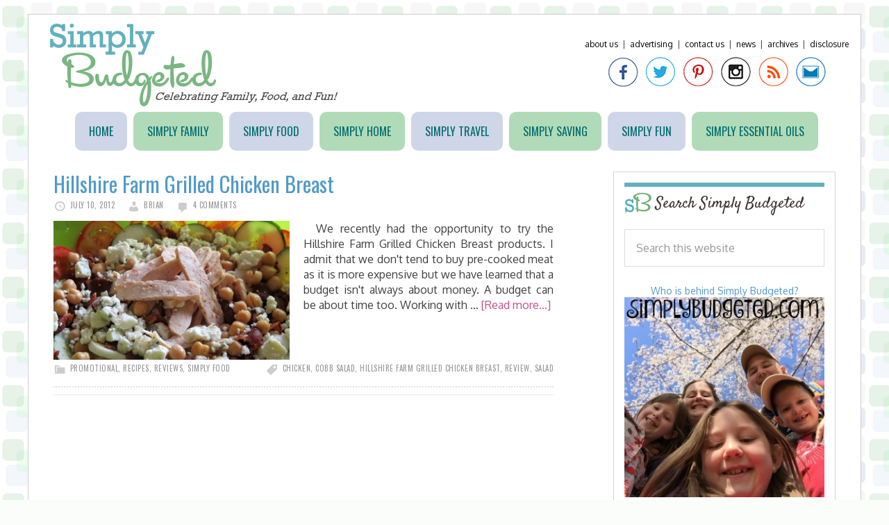

--- FILE ---
content_type: text/html; charset=UTF-8
request_url: https://www.simplybudgeted.com/tag/hillshire-farm-grilled-chicken-breast/
body_size: 9027
content:
<!DOCTYPE html>
<html lang="en-US">
<head >
<meta charset="UTF-8" />
		<meta name="robots" content="noindex" />
		<meta name="viewport" content="width=device-width, initial-scale=1" />
<title>Hillshire Farm Grilled Chicken Breast</title>
<meta name='robots' content='max-image-preview:large' />
<link rel='dns-prefetch' href='//fonts.googleapis.com' />
<link rel="alternate" type="application/rss+xml" title="Simply Budgeted &raquo; Feed" href="https://www.simplybudgeted.com/feed/" />
<link rel="alternate" type="application/rss+xml" title="Simply Budgeted &raquo; Comments Feed" href="https://www.simplybudgeted.com/comments/feed/" />
<link rel="alternate" type="application/rss+xml" title="Simply Budgeted &raquo; Hillshire Farm Grilled Chicken Breast Tag Feed" href="https://www.simplybudgeted.com/tag/hillshire-farm-grilled-chicken-breast/feed/" />
<link rel="canonical" href="https://www.simplybudgeted.com/tag/hillshire-farm-grilled-chicken-breast/" />
<style id='wp-img-auto-sizes-contain-inline-css' type='text/css'>
img:is([sizes=auto i],[sizes^="auto," i]){contain-intrinsic-size:3000px 1500px}
/*# sourceURL=wp-img-auto-sizes-contain-inline-css */
</style>
<link rel='stylesheet' id='daily-dish-pro-theme-css' href='https://www.simplybudgeted.com/wp-content/themes/simplybudgeted/style.css?ver=1.0.2' type='text/css' media='all' />
<style id='wp-emoji-styles-inline-css' type='text/css'>

	img.wp-smiley, img.emoji {
		display: inline !important;
		border: none !important;
		box-shadow: none !important;
		height: 1em !important;
		width: 1em !important;
		margin: 0 0.07em !important;
		vertical-align: -0.1em !important;
		background: none !important;
		padding: 0 !important;
	}
/*# sourceURL=wp-emoji-styles-inline-css */
</style>
<style id='wp-block-library-inline-css' type='text/css'>
:root{--wp-block-synced-color:#7a00df;--wp-block-synced-color--rgb:122,0,223;--wp-bound-block-color:var(--wp-block-synced-color);--wp-editor-canvas-background:#ddd;--wp-admin-theme-color:#007cba;--wp-admin-theme-color--rgb:0,124,186;--wp-admin-theme-color-darker-10:#006ba1;--wp-admin-theme-color-darker-10--rgb:0,107,160.5;--wp-admin-theme-color-darker-20:#005a87;--wp-admin-theme-color-darker-20--rgb:0,90,135;--wp-admin-border-width-focus:2px}@media (min-resolution:192dpi){:root{--wp-admin-border-width-focus:1.5px}}.wp-element-button{cursor:pointer}:root .has-very-light-gray-background-color{background-color:#eee}:root .has-very-dark-gray-background-color{background-color:#313131}:root .has-very-light-gray-color{color:#eee}:root .has-very-dark-gray-color{color:#313131}:root .has-vivid-green-cyan-to-vivid-cyan-blue-gradient-background{background:linear-gradient(135deg,#00d084,#0693e3)}:root .has-purple-crush-gradient-background{background:linear-gradient(135deg,#34e2e4,#4721fb 50%,#ab1dfe)}:root .has-hazy-dawn-gradient-background{background:linear-gradient(135deg,#faaca8,#dad0ec)}:root .has-subdued-olive-gradient-background{background:linear-gradient(135deg,#fafae1,#67a671)}:root .has-atomic-cream-gradient-background{background:linear-gradient(135deg,#fdd79a,#004a59)}:root .has-nightshade-gradient-background{background:linear-gradient(135deg,#330968,#31cdcf)}:root .has-midnight-gradient-background{background:linear-gradient(135deg,#020381,#2874fc)}:root{--wp--preset--font-size--normal:16px;--wp--preset--font-size--huge:42px}.has-regular-font-size{font-size:1em}.has-larger-font-size{font-size:2.625em}.has-normal-font-size{font-size:var(--wp--preset--font-size--normal)}.has-huge-font-size{font-size:var(--wp--preset--font-size--huge)}.has-text-align-center{text-align:center}.has-text-align-left{text-align:left}.has-text-align-right{text-align:right}.has-fit-text{white-space:nowrap!important}#end-resizable-editor-section{display:none}.aligncenter{clear:both}.items-justified-left{justify-content:flex-start}.items-justified-center{justify-content:center}.items-justified-right{justify-content:flex-end}.items-justified-space-between{justify-content:space-between}.screen-reader-text{border:0;clip-path:inset(50%);height:1px;margin:-1px;overflow:hidden;padding:0;position:absolute;width:1px;word-wrap:normal!important}.screen-reader-text:focus{background-color:#ddd;clip-path:none;color:#444;display:block;font-size:1em;height:auto;left:5px;line-height:normal;padding:15px 23px 14px;text-decoration:none;top:5px;width:auto;z-index:100000}html :where(.has-border-color){border-style:solid}html :where([style*=border-top-color]){border-top-style:solid}html :where([style*=border-right-color]){border-right-style:solid}html :where([style*=border-bottom-color]){border-bottom-style:solid}html :where([style*=border-left-color]){border-left-style:solid}html :where([style*=border-width]){border-style:solid}html :where([style*=border-top-width]){border-top-style:solid}html :where([style*=border-right-width]){border-right-style:solid}html :where([style*=border-bottom-width]){border-bottom-style:solid}html :where([style*=border-left-width]){border-left-style:solid}html :where(img[class*=wp-image-]){height:auto;max-width:100%}:where(figure){margin:0 0 1em}html :where(.is-position-sticky){--wp-admin--admin-bar--position-offset:var(--wp-admin--admin-bar--height,0px)}@media screen and (max-width:600px){html :where(.is-position-sticky){--wp-admin--admin-bar--position-offset:0px}}

/*# sourceURL=wp-block-library-inline-css */
</style><style id='global-styles-inline-css' type='text/css'>
:root{--wp--preset--aspect-ratio--square: 1;--wp--preset--aspect-ratio--4-3: 4/3;--wp--preset--aspect-ratio--3-4: 3/4;--wp--preset--aspect-ratio--3-2: 3/2;--wp--preset--aspect-ratio--2-3: 2/3;--wp--preset--aspect-ratio--16-9: 16/9;--wp--preset--aspect-ratio--9-16: 9/16;--wp--preset--color--black: #000000;--wp--preset--color--cyan-bluish-gray: #abb8c3;--wp--preset--color--white: #ffffff;--wp--preset--color--pale-pink: #f78da7;--wp--preset--color--vivid-red: #cf2e2e;--wp--preset--color--luminous-vivid-orange: #ff6900;--wp--preset--color--luminous-vivid-amber: #fcb900;--wp--preset--color--light-green-cyan: #7bdcb5;--wp--preset--color--vivid-green-cyan: #00d084;--wp--preset--color--pale-cyan-blue: #8ed1fc;--wp--preset--color--vivid-cyan-blue: #0693e3;--wp--preset--color--vivid-purple: #9b51e0;--wp--preset--gradient--vivid-cyan-blue-to-vivid-purple: linear-gradient(135deg,rgb(6,147,227) 0%,rgb(155,81,224) 100%);--wp--preset--gradient--light-green-cyan-to-vivid-green-cyan: linear-gradient(135deg,rgb(122,220,180) 0%,rgb(0,208,130) 100%);--wp--preset--gradient--luminous-vivid-amber-to-luminous-vivid-orange: linear-gradient(135deg,rgb(252,185,0) 0%,rgb(255,105,0) 100%);--wp--preset--gradient--luminous-vivid-orange-to-vivid-red: linear-gradient(135deg,rgb(255,105,0) 0%,rgb(207,46,46) 100%);--wp--preset--gradient--very-light-gray-to-cyan-bluish-gray: linear-gradient(135deg,rgb(238,238,238) 0%,rgb(169,184,195) 100%);--wp--preset--gradient--cool-to-warm-spectrum: linear-gradient(135deg,rgb(74,234,220) 0%,rgb(151,120,209) 20%,rgb(207,42,186) 40%,rgb(238,44,130) 60%,rgb(251,105,98) 80%,rgb(254,248,76) 100%);--wp--preset--gradient--blush-light-purple: linear-gradient(135deg,rgb(255,206,236) 0%,rgb(152,150,240) 100%);--wp--preset--gradient--blush-bordeaux: linear-gradient(135deg,rgb(254,205,165) 0%,rgb(254,45,45) 50%,rgb(107,0,62) 100%);--wp--preset--gradient--luminous-dusk: linear-gradient(135deg,rgb(255,203,112) 0%,rgb(199,81,192) 50%,rgb(65,88,208) 100%);--wp--preset--gradient--pale-ocean: linear-gradient(135deg,rgb(255,245,203) 0%,rgb(182,227,212) 50%,rgb(51,167,181) 100%);--wp--preset--gradient--electric-grass: linear-gradient(135deg,rgb(202,248,128) 0%,rgb(113,206,126) 100%);--wp--preset--gradient--midnight: linear-gradient(135deg,rgb(2,3,129) 0%,rgb(40,116,252) 100%);--wp--preset--font-size--small: 13px;--wp--preset--font-size--medium: 20px;--wp--preset--font-size--large: 36px;--wp--preset--font-size--x-large: 42px;--wp--preset--spacing--20: 0.44rem;--wp--preset--spacing--30: 0.67rem;--wp--preset--spacing--40: 1rem;--wp--preset--spacing--50: 1.5rem;--wp--preset--spacing--60: 2.25rem;--wp--preset--spacing--70: 3.38rem;--wp--preset--spacing--80: 5.06rem;--wp--preset--shadow--natural: 6px 6px 9px rgba(0, 0, 0, 0.2);--wp--preset--shadow--deep: 12px 12px 50px rgba(0, 0, 0, 0.4);--wp--preset--shadow--sharp: 6px 6px 0px rgba(0, 0, 0, 0.2);--wp--preset--shadow--outlined: 6px 6px 0px -3px rgb(255, 255, 255), 6px 6px rgb(0, 0, 0);--wp--preset--shadow--crisp: 6px 6px 0px rgb(0, 0, 0);}:where(.is-layout-flex){gap: 0.5em;}:where(.is-layout-grid){gap: 0.5em;}body .is-layout-flex{display: flex;}.is-layout-flex{flex-wrap: wrap;align-items: center;}.is-layout-flex > :is(*, div){margin: 0;}body .is-layout-grid{display: grid;}.is-layout-grid > :is(*, div){margin: 0;}:where(.wp-block-columns.is-layout-flex){gap: 2em;}:where(.wp-block-columns.is-layout-grid){gap: 2em;}:where(.wp-block-post-template.is-layout-flex){gap: 1.25em;}:where(.wp-block-post-template.is-layout-grid){gap: 1.25em;}.has-black-color{color: var(--wp--preset--color--black) !important;}.has-cyan-bluish-gray-color{color: var(--wp--preset--color--cyan-bluish-gray) !important;}.has-white-color{color: var(--wp--preset--color--white) !important;}.has-pale-pink-color{color: var(--wp--preset--color--pale-pink) !important;}.has-vivid-red-color{color: var(--wp--preset--color--vivid-red) !important;}.has-luminous-vivid-orange-color{color: var(--wp--preset--color--luminous-vivid-orange) !important;}.has-luminous-vivid-amber-color{color: var(--wp--preset--color--luminous-vivid-amber) !important;}.has-light-green-cyan-color{color: var(--wp--preset--color--light-green-cyan) !important;}.has-vivid-green-cyan-color{color: var(--wp--preset--color--vivid-green-cyan) !important;}.has-pale-cyan-blue-color{color: var(--wp--preset--color--pale-cyan-blue) !important;}.has-vivid-cyan-blue-color{color: var(--wp--preset--color--vivid-cyan-blue) !important;}.has-vivid-purple-color{color: var(--wp--preset--color--vivid-purple) !important;}.has-black-background-color{background-color: var(--wp--preset--color--black) !important;}.has-cyan-bluish-gray-background-color{background-color: var(--wp--preset--color--cyan-bluish-gray) !important;}.has-white-background-color{background-color: var(--wp--preset--color--white) !important;}.has-pale-pink-background-color{background-color: var(--wp--preset--color--pale-pink) !important;}.has-vivid-red-background-color{background-color: var(--wp--preset--color--vivid-red) !important;}.has-luminous-vivid-orange-background-color{background-color: var(--wp--preset--color--luminous-vivid-orange) !important;}.has-luminous-vivid-amber-background-color{background-color: var(--wp--preset--color--luminous-vivid-amber) !important;}.has-light-green-cyan-background-color{background-color: var(--wp--preset--color--light-green-cyan) !important;}.has-vivid-green-cyan-background-color{background-color: var(--wp--preset--color--vivid-green-cyan) !important;}.has-pale-cyan-blue-background-color{background-color: var(--wp--preset--color--pale-cyan-blue) !important;}.has-vivid-cyan-blue-background-color{background-color: var(--wp--preset--color--vivid-cyan-blue) !important;}.has-vivid-purple-background-color{background-color: var(--wp--preset--color--vivid-purple) !important;}.has-black-border-color{border-color: var(--wp--preset--color--black) !important;}.has-cyan-bluish-gray-border-color{border-color: var(--wp--preset--color--cyan-bluish-gray) !important;}.has-white-border-color{border-color: var(--wp--preset--color--white) !important;}.has-pale-pink-border-color{border-color: var(--wp--preset--color--pale-pink) !important;}.has-vivid-red-border-color{border-color: var(--wp--preset--color--vivid-red) !important;}.has-luminous-vivid-orange-border-color{border-color: var(--wp--preset--color--luminous-vivid-orange) !important;}.has-luminous-vivid-amber-border-color{border-color: var(--wp--preset--color--luminous-vivid-amber) !important;}.has-light-green-cyan-border-color{border-color: var(--wp--preset--color--light-green-cyan) !important;}.has-vivid-green-cyan-border-color{border-color: var(--wp--preset--color--vivid-green-cyan) !important;}.has-pale-cyan-blue-border-color{border-color: var(--wp--preset--color--pale-cyan-blue) !important;}.has-vivid-cyan-blue-border-color{border-color: var(--wp--preset--color--vivid-cyan-blue) !important;}.has-vivid-purple-border-color{border-color: var(--wp--preset--color--vivid-purple) !important;}.has-vivid-cyan-blue-to-vivid-purple-gradient-background{background: var(--wp--preset--gradient--vivid-cyan-blue-to-vivid-purple) !important;}.has-light-green-cyan-to-vivid-green-cyan-gradient-background{background: var(--wp--preset--gradient--light-green-cyan-to-vivid-green-cyan) !important;}.has-luminous-vivid-amber-to-luminous-vivid-orange-gradient-background{background: var(--wp--preset--gradient--luminous-vivid-amber-to-luminous-vivid-orange) !important;}.has-luminous-vivid-orange-to-vivid-red-gradient-background{background: var(--wp--preset--gradient--luminous-vivid-orange-to-vivid-red) !important;}.has-very-light-gray-to-cyan-bluish-gray-gradient-background{background: var(--wp--preset--gradient--very-light-gray-to-cyan-bluish-gray) !important;}.has-cool-to-warm-spectrum-gradient-background{background: var(--wp--preset--gradient--cool-to-warm-spectrum) !important;}.has-blush-light-purple-gradient-background{background: var(--wp--preset--gradient--blush-light-purple) !important;}.has-blush-bordeaux-gradient-background{background: var(--wp--preset--gradient--blush-bordeaux) !important;}.has-luminous-dusk-gradient-background{background: var(--wp--preset--gradient--luminous-dusk) !important;}.has-pale-ocean-gradient-background{background: var(--wp--preset--gradient--pale-ocean) !important;}.has-electric-grass-gradient-background{background: var(--wp--preset--gradient--electric-grass) !important;}.has-midnight-gradient-background{background: var(--wp--preset--gradient--midnight) !important;}.has-small-font-size{font-size: var(--wp--preset--font-size--small) !important;}.has-medium-font-size{font-size: var(--wp--preset--font-size--medium) !important;}.has-large-font-size{font-size: var(--wp--preset--font-size--large) !important;}.has-x-large-font-size{font-size: var(--wp--preset--font-size--x-large) !important;}
/*# sourceURL=global-styles-inline-css */
</style>

<style id='classic-theme-styles-inline-css' type='text/css'>
/*! This file is auto-generated */
.wp-block-button__link{color:#fff;background-color:#32373c;border-radius:9999px;box-shadow:none;text-decoration:none;padding:calc(.667em + 2px) calc(1.333em + 2px);font-size:1.125em}.wp-block-file__button{background:#32373c;color:#fff;text-decoration:none}
/*# sourceURL=/wp-includes/css/classic-themes.min.css */
</style>
<link rel='stylesheet' id='dashicons-css' href='https://www.simplybudgeted.com/wp-includes/css/dashicons.min.css?ver=6.9' type='text/css' media='all' />
<link rel='stylesheet' id='daily-dish-google-fonts-css' href='//fonts.googleapis.com/css?family=Alice%7CLato%3A400%2C700%2C900&#038;ver=1.0.2' type='text/css' media='all' />
<script type="text/javascript" src="https://www.simplybudgeted.com/wp-includes/js/jquery/jquery.min.js?ver=3.7.1" id="jquery-core-js"></script>
<script type="text/javascript" src="https://www.simplybudgeted.com/wp-includes/js/jquery/jquery-migrate.min.js?ver=3.4.1" id="jquery-migrate-js"></script>
<script type="text/javascript" src="https://www.simplybudgeted.com/wp-content/themes/simplybudgeted/js/responsive-menu.js?ver=1.0.0" id="daily-dish-responsive-menu-js"></script>
<link rel="https://api.w.org/" href="https://www.simplybudgeted.com/wp-json/" /><link rel="alternate" title="JSON" type="application/json" href="https://www.simplybudgeted.com/wp-json/wp/v2/tags/2509" /><link rel="EditURI" type="application/rsd+xml" title="RSD" href="https://www.simplybudgeted.com/xmlrpc.php?rsd" />
<link rel="icon" href="https://www.simplybudgeted.com/wp-content/themes/simplybudgeted/images/favicon.ico" />
<link rel="pingback" href="https://www.simplybudgeted.com/xmlrpc.php" />
<link href="https://fonts.googleapis.com/css?family=Oxygen:400,700|Satisfy|Oswald" rel='stylesheet' type='text/css'>

<!-- I9UMOfLBS5OgLItV75-mC4Kj9nI -->
<link href="https://fonts.googleapis.com/css?family=Rokkitt|Oswald:400,700" rel='stylesheet' type='text/css'>
<script>
  (function(i,s,o,g,r,a,m){i['GoogleAnalyticsObject']=r;i[r]=i[r]||function(){
  (i[r].q=i[r].q||[]).push(arguments)},i[r].l=1*new Date();a=s.createElement(o),
  m=s.getElementsByTagName(o)[0];a.async=1;a.src=g;m.parentNode.insertBefore(a,m)
  })(window,document,'script','//www.google-analytics.com/analytics.js','ga');

  ga('create', 'UA-10069186-2', 'auto');
  ga('send', 'pageview');

</script>
<style type="text/css">.site-title a { background: url(https://www.simplybudgeted.com/wp-content/uploads/2015/06/cropped-sb_logo.png) no-repeat !important; }</style>
<style type="text/css" id="custom-background-css">
body.custom-background { background-image: url("https://www.simplybudgeted.com/wp-content/uploads/2015/06/tileslight2.png"); background-position: left top; background-size: auto; background-repeat: repeat; background-attachment: fixed; }
</style>
	</head>
<body class="archive tag tag-hillshire-farm-grilled-chicken-breast tag-2509 custom-background wp-theme-genesis wp-child-theme-simplybudgeted custom-header header-image content-sidebar genesis-breadcrumbs-hidden genesis-footer-widgets-hidden" itemscope itemtype="https://schema.org/WebPage"><div class="site-container"><header class="site-header" itemscope itemtype="https://schema.org/WPHeader"><div class="wrap"><div class="title-area"><p class="site-title" itemprop="headline"><a href="https://www.simplybudgeted.com/">Simply Budgeted</a></p><p class="site-description" itemprop="description">Celebrating Family, Food, and Fun</p></div><div class="widget-area header-widget-area"><section id="text-15" class="widget widget_text"><div class="widget-wrap">			<div class="textwidget"><div class="toplinks"><a href="https://www.simplybudgeted.com/about-us/">About Us</a>&nbsp;&nbsp;|&nbsp;&nbsp;<a href="https://www.simplybudgeted.com/contact-us/advertising/">Advertising</a>&nbsp;&nbsp;|&nbsp;&nbsp;<a href="https://www.simplybudgeted.com/contact-us/">Contact Us</a>&nbsp;&nbsp;|&nbsp;&nbsp;<a href="https://www.simplybudgeted.com/category/news/">News</a>&nbsp;&nbsp;|&nbsp;&nbsp;<a href="https://www.simplybudgeted.com/archive/">Archives</a>&nbsp;&nbsp;|&nbsp;&nbsp;<a href="https://www.simplybudgeted.com/about-us/disclosure/">Disclosure</a></div>
<div class="social-media">
<a href="https://www.facebook.com/simplybudgeted" target="_blank"><img src="/wp-content/themes/simplybudgeted/images/sb_facebook.png" alt="Facebook"/> </a><a href="https://www.twitter.com/simplybudgeted" target="_blank"><img src="/wp-content/themes/simplybudgeted/images/sb_twitter.png" alt="Facebook"/> </a>
<a href="https://pinterest.com/simplybudgeted/" target="_blank"><img src="/wp-content/themes/simplybudgeted/images/sb_pinterest.png" alt="Pinterest"/> </a>
<a href="https://instagram.com/simplybudgeted" target="_blank"><img src="/wp-content/themes/simplybudgeted/images/sb_instagram.png" alt="Google Plus"/> </a>
<a href="http://feeds.feedburner.com/SimplyBudgeted" target="_blank"><img src="/wp-content/themes/simplybudgeted/images/sb_rss.png" alt="RSS"/> </a>
<a href="/cdn-cgi/l/email-protection#07746e6a776b7e657263606273626347606a666e6b2964686a" target="_blank"><img src="/wp-content/themes/simplybudgeted/images/sb_email.png" alt="Email"/> </a>
</div></div>
		</div></section>
</div></div></header><nav class="nav-primary" aria-label="Main" itemscope itemtype="https://schema.org/SiteNavigationElement"><div class="wrap"><ul id="menu-content-menu" class="menu genesis-nav-menu menu-primary"><li id="menu-item-36" class="menu-item menu-item-type-custom menu-item-object-custom menu-item-home menu-item-36"><a href="https://www.simplybudgeted.com" itemprop="url"><span itemprop="name">Home</span></a></li>
<li id="menu-item-43" class="menu-item menu-item-type-taxonomy menu-item-object-category menu-item-43"><a href="https://www.simplybudgeted.com/category/simplyfamily/" itemprop="url"><span itemprop="name">Simply Family</span></a></li>
<li id="menu-item-37" class="menu-item menu-item-type-taxonomy menu-item-object-category menu-item-37"><a href="https://www.simplybudgeted.com/category/simplyfood/" itemprop="url"><span itemprop="name">Simply Food</span></a></li>
<li id="menu-item-8800" class="menu-item menu-item-type-taxonomy menu-item-object-category menu-item-8800"><a href="https://www.simplybudgeted.com/category/simplyhome/" itemprop="url"><span itemprop="name">Simply Home</span></a></li>
<li id="menu-item-8803" class="menu-item menu-item-type-taxonomy menu-item-object-category menu-item-8803"><a href="https://www.simplybudgeted.com/category/simplytravel-2/" itemprop="url"><span itemprop="name">Simply Travel</span></a></li>
<li id="menu-item-54" class="menu-item menu-item-type-taxonomy menu-item-object-category menu-item-54"><a href="https://www.simplybudgeted.com/category/simplysaving/" itemprop="url"><span itemprop="name">Simply Saving</span></a></li>
<li id="menu-item-12885" class="menu-item menu-item-type-taxonomy menu-item-object-category menu-item-12885"><a href="https://www.simplybudgeted.com/category/simplyfun/" itemprop="url"><span itemprop="name">Simply Fun</span></a></li>
<li id="menu-item-12886" class="menu-item menu-item-type-taxonomy menu-item-object-category menu-item-12886"><a href="https://www.simplybudgeted.com/category/simply-essential-oils/" itemprop="url"><span itemprop="name">Simply Essential Oils</span></a></li>
</ul></div></nav><div class="site-inner"><div class="content-sidebar-wrap"><main class="content"><article class="post-5051 post type-post status-publish format-standard has-post-thumbnail category-promotional category-recipes category-reviews category-simplyfood tag-chicken tag-cobb-salad tag-hillshire-farm-grilled-chicken-breast tag-review tag-salad entry" aria-label="Hillshire Farm Grilled Chicken Breast" itemscope itemtype="https://schema.org/CreativeWork"><header class="entry-header"><h2 class="entry-title" itemprop="headline"><a class="entry-title-link" rel="bookmark" href="https://www.simplybudgeted.com/2012/07/hillshire-farm-grilled-chicken-breast/">Hillshire Farm Grilled Chicken Breast</a></h2>
<p class="entry-meta"><time class="entry-time" itemprop="datePublished" datetime="2012-07-10T20:37:26-04:00">July 10, 2012</time> <span class="entry-author" itemprop="author" itemscope itemtype="https://schema.org/Person"><a href="https://www.simplybudgeted.com/author/gopindc/" class="entry-author-link" rel="author" itemprop="url"><span class="entry-author-name" itemprop="name">Brian</span></a></span> <span class="entry-comments-link"><a href="https://www.simplybudgeted.com/2012/07/hillshire-farm-grilled-chicken-breast/#comments">4 Comments</a></span> </p></header><div class="entry-content" itemprop="text"><a class="entry-image-link" href="https://www.simplybudgeted.com/2012/07/hillshire-farm-grilled-chicken-breast/" aria-hidden="true" tabindex="-1"><img width="340" height="200" src="https://www.simplybudgeted.com/wp-content/uploads/2012/07/cobb-salad-hillshire-close-up-340x200.jpg" class="alignleft post-image entry-image" alt="" itemprop="image" decoding="async" /></a><p>&nbsp;

We recently had the opportunity to try the Hillshire Farm Grilled Chicken Breast products. I admit that we don't tend to buy pre-cooked meat as it is more expensive but we have learned that a budget isn't always about money. A budget can be about time too. Working with &#x02026; <a href="https://www.simplybudgeted.com/2012/07/hillshire-farm-grilled-chicken-breast/" class="more-link">[Read more...]</a></p></div><footer class="entry-footer"><p class="entry-meta"><span class="entry-categories"><a href="https://www.simplybudgeted.com/category/promotional/" rel="category tag">Promotional</a>, <a href="https://www.simplybudgeted.com/category/simplyfood/recipes/" rel="category tag">Recipes</a>, <a href="https://www.simplybudgeted.com/category/promotional/reviews/" rel="category tag">Reviews</a>, <a href="https://www.simplybudgeted.com/category/simplyfood/" rel="category tag">Simply Food</a></span> <span class="entry-tags"><a href="https://www.simplybudgeted.com/tag/chicken/" rel="tag">chicken</a>, <a href="https://www.simplybudgeted.com/tag/cobb-salad/" rel="tag">cobb salad</a>, <a href="https://www.simplybudgeted.com/tag/hillshire-farm-grilled-chicken-breast/" rel="tag">Hillshire Farm Grilled Chicken Breast</a>, <a href="https://www.simplybudgeted.com/tag/review/" rel="tag">review</a>, <a href="https://www.simplybudgeted.com/tag/salad/" rel="tag">salad</a></span></p></footer></article></main><aside class="sidebar sidebar-primary widget-area" role="complementary" aria-label="Primary Sidebar" itemscope itemtype="https://schema.org/WPSideBar"><section id="search-3" class="widget widget_search"><div class="widget-wrap"><h4 class="widget-title widgettitle">Search Simply Budgeted</h4>
<form class="search-form" method="get" action="https://www.simplybudgeted.com/" role="search" itemprop="potentialAction" itemscope itemtype="https://schema.org/SearchAction"><input class="search-form-input" type="search" name="s" id="searchform-1" placeholder="Search this website" itemprop="query-input"><input class="search-form-submit" type="submit" value="Search"><meta content="https://www.simplybudgeted.com/?s={s}" itemprop="target"></form></div></section>
<section id="text-19" class="widget widget_text"><div class="widget-wrap">			<div class="textwidget"><center><a href="https://www.simplybudgeted.com/about-us/">Who is behind Simply Budgeted?</a>
<a href="https://www.simplybudgeted.com/about-us/ "><img src="https://www.simplybudgeted.com/wp-content/uploads/2016/05/family_selfie_sidebar_Mar2016.jpg"></a></center></div>
		</div></section>
<section id="text-4" class="widget widget_text"><div class="widget-wrap"><h4 class="widget-title widgettitle">Don&#8217;t Miss a Thing!</h4>
			<div class="textwidget"><center><b>Subscribe by Email</b></center>
<form style="border:1px solid #ccc;padding:3px;text-align:center;" action="https://feedburner.google.com/fb/a/mailverify" method="post" target="popupwindow" onsubmit="window.open('http://feedburner.google.com/fb/a/mailverify?uri=SimplyBudgeted', 'popupwindow', 'scrollbars=yes,width=550,height=520');return true"><p>Enter your email address:</p><p><input type="text" style="width:140px" name="email"/></p><input type="hidden" value="SimplyBudgeted" name="uri"/><input type="hidden" name="loc" value="en_US"/><input type="submit" value="Subscribe" /><p>Delivered by <a href="https://feedburner.google.com" target="_blank">FeedBurner</a></p></form></div>
		</div></section>
<section id="text-22" class="widget widget_text"><div class="widget-wrap">			<div class="textwidget"><center><script data-cfasync="false" src="/cdn-cgi/scripts/5c5dd728/cloudflare-static/email-decode.min.js"></script><script type="text/javascript"><!--
google_ad_client = "ca-pub-4049328338330706";
/* 250 x 250 ATF All Posts */
google_ad_slot = "8461394720";
google_ad_width = 250;
google_ad_height = 250;
//-->
</script>
<script type="text/javascript" src="https://pagead2.googlesyndication.com/pagead/show_ads.js">
</script></center></div>
		</div></section>
<section id="text-23" class="widget widget_text"><div class="widget-wrap">			<div class="textwidget"><iframe src="https://rcm-na.amazon-adsystem.com/e/cm?t=simplivionabu-20&o=1&p=12&l=ur1&category=kindlerotating&f=ifr&linkID=PKNKSFY5I34JHB2I" scrolling="no" border="0" marginwidth="0" style="border:none;" frameborder="0"></iframe>
</div>
		</div></section>
<section id="text-20" class="widget widget_text"><div class="widget-wrap">			<div class="textwidget"><a href="https://www.simplybudgeted.com/contact-us/advertising/"><img src="https://www.simplybudgeted.com/wp-content/uploads/2012/07/pr-friendly.png"></a>
</div>
		</div></section>
<section id="text-35" class="widget widget_text"><div class="widget-wrap"><h4 class="widget-title widgettitle">Be sure to check out&#8230;</h4>
			<div class="textwidget"><center>
<a href="https://www.simplybudgeted.com/2014/04/3-tips-using-recycled-materials-garden-year/"><img src="https://www.simplybudgeted.com/wp-content/uploads/2014/04/3-tips-on-using-recycled-materials-in-your-garden-sidebar.jpg"></a>
<br>
<br>
<a href="http://thiscookindad.com/2014/03/peanut-butter-easy-pi/"><img src="https://www.simplybudgeted.com/wp-content/uploads/2014/04/Peanut-Butter-Pie-Sidebar.jpg"></a>
</center></div>
		</div></section>
<section id="text-32" class="widget widget_text"><div class="widget-wrap"><h4 class="widget-title widgettitle">Operation Christmas Child</h4>
			<div class="textwidget"><a href="http://www.samaritanspurse.org/what-we-do/operation-christmas-child/?utm_source=OCC-Newsroom-Banners&utm_medium=banner&utm_content=bless-a-child
"> <img alt="OCC Web Banners" style="width:250;height:250;border:0;margin: 0;padding:0;" src="http://static.samaritanspurse.org.s3.amazonaws.com/sp-genesis-assets/newsroom/web-banners/occ/250x250_occ.jpg"></a></div>
		</div></section>
<section id="text-24" class="widget widget_text"><div class="widget-wrap">			<div class="textwidget"><!-- Your CGC Badge: Congratulations! --><script type='text/javascript' src='https://s3.amazonaws.com/cgc-badge-v2/load.min.js'></script><script type='text/javascript' src='https://s3.amazonaws.com/cgc-badge-v2/common.js'></script><script type='text/javascript' src="https://badge.clevergirlscollective.com/v2/uSRg51ImBC1y6T49zA3ZATDbpk045lMP.js"></script><!-- END CGC Badge -->

</div>
		</div></section>
</aside></div></div><footer class="site-footer" itemscope itemtype="https://schema.org/WPFooter"><div class="wrap"><p>Copyright &#xA9;&nbsp;2026 · <a href="http://my.studiopress.com/themes/daily-dish/">Simply Budgeted</a> on <a href="https://www.studiopress.com/">Genesis Framework</a> · <a href="https://wordpress.org/">WordPress</a> · <a href="https://www.simplybudgeted.com/wp-login.php">Log in</a></p></div></footer></div><script type="speculationrules">
{"prefetch":[{"source":"document","where":{"and":[{"href_matches":"/*"},{"not":{"href_matches":["/wp-*.php","/wp-admin/*","/wp-content/uploads/*","/wp-content/*","/wp-content/plugins/*","/wp-content/themes/simplybudgeted/*","/wp-content/themes/genesis/*","/*\\?(.+)"]}},{"not":{"selector_matches":"a[rel~=\"nofollow\"]"}},{"not":{"selector_matches":".no-prefetch, .no-prefetch a"}}]},"eagerness":"conservative"}]}
</script>
<script id="wp-emoji-settings" type="application/json">
{"baseUrl":"https://s.w.org/images/core/emoji/17.0.2/72x72/","ext":".png","svgUrl":"https://s.w.org/images/core/emoji/17.0.2/svg/","svgExt":".svg","source":{"concatemoji":"https://www.simplybudgeted.com/wp-includes/js/wp-emoji-release.min.js?ver=6.9"}}
</script>
<script type="module">
/* <![CDATA[ */
/*! This file is auto-generated */
const a=JSON.parse(document.getElementById("wp-emoji-settings").textContent),o=(window._wpemojiSettings=a,"wpEmojiSettingsSupports"),s=["flag","emoji"];function i(e){try{var t={supportTests:e,timestamp:(new Date).valueOf()};sessionStorage.setItem(o,JSON.stringify(t))}catch(e){}}function c(e,t,n){e.clearRect(0,0,e.canvas.width,e.canvas.height),e.fillText(t,0,0);t=new Uint32Array(e.getImageData(0,0,e.canvas.width,e.canvas.height).data);e.clearRect(0,0,e.canvas.width,e.canvas.height),e.fillText(n,0,0);const a=new Uint32Array(e.getImageData(0,0,e.canvas.width,e.canvas.height).data);return t.every((e,t)=>e===a[t])}function p(e,t){e.clearRect(0,0,e.canvas.width,e.canvas.height),e.fillText(t,0,0);var n=e.getImageData(16,16,1,1);for(let e=0;e<n.data.length;e++)if(0!==n.data[e])return!1;return!0}function u(e,t,n,a){switch(t){case"flag":return n(e,"\ud83c\udff3\ufe0f\u200d\u26a7\ufe0f","\ud83c\udff3\ufe0f\u200b\u26a7\ufe0f")?!1:!n(e,"\ud83c\udde8\ud83c\uddf6","\ud83c\udde8\u200b\ud83c\uddf6")&&!n(e,"\ud83c\udff4\udb40\udc67\udb40\udc62\udb40\udc65\udb40\udc6e\udb40\udc67\udb40\udc7f","\ud83c\udff4\u200b\udb40\udc67\u200b\udb40\udc62\u200b\udb40\udc65\u200b\udb40\udc6e\u200b\udb40\udc67\u200b\udb40\udc7f");case"emoji":return!a(e,"\ud83e\u1fac8")}return!1}function f(e,t,n,a){let r;const o=(r="undefined"!=typeof WorkerGlobalScope&&self instanceof WorkerGlobalScope?new OffscreenCanvas(300,150):document.createElement("canvas")).getContext("2d",{willReadFrequently:!0}),s=(o.textBaseline="top",o.font="600 32px Arial",{});return e.forEach(e=>{s[e]=t(o,e,n,a)}),s}function r(e){var t=document.createElement("script");t.src=e,t.defer=!0,document.head.appendChild(t)}a.supports={everything:!0,everythingExceptFlag:!0},new Promise(t=>{let n=function(){try{var e=JSON.parse(sessionStorage.getItem(o));if("object"==typeof e&&"number"==typeof e.timestamp&&(new Date).valueOf()<e.timestamp+604800&&"object"==typeof e.supportTests)return e.supportTests}catch(e){}return null}();if(!n){if("undefined"!=typeof Worker&&"undefined"!=typeof OffscreenCanvas&&"undefined"!=typeof URL&&URL.createObjectURL&&"undefined"!=typeof Blob)try{var e="postMessage("+f.toString()+"("+[JSON.stringify(s),u.toString(),c.toString(),p.toString()].join(",")+"));",a=new Blob([e],{type:"text/javascript"});const r=new Worker(URL.createObjectURL(a),{name:"wpTestEmojiSupports"});return void(r.onmessage=e=>{i(n=e.data),r.terminate(),t(n)})}catch(e){}i(n=f(s,u,c,p))}t(n)}).then(e=>{for(const n in e)a.supports[n]=e[n],a.supports.everything=a.supports.everything&&a.supports[n],"flag"!==n&&(a.supports.everythingExceptFlag=a.supports.everythingExceptFlag&&a.supports[n]);var t;a.supports.everythingExceptFlag=a.supports.everythingExceptFlag&&!a.supports.flag,a.supports.everything||((t=a.source||{}).concatemoji?r(t.concatemoji):t.wpemoji&&t.twemoji&&(r(t.twemoji),r(t.wpemoji)))});
//# sourceURL=https://www.simplybudgeted.com/wp-includes/js/wp-emoji-loader.min.js
/* ]]> */
</script>
<script defer src="https://static.cloudflareinsights.com/beacon.min.js/vcd15cbe7772f49c399c6a5babf22c1241717689176015" integrity="sha512-ZpsOmlRQV6y907TI0dKBHq9Md29nnaEIPlkf84rnaERnq6zvWvPUqr2ft8M1aS28oN72PdrCzSjY4U6VaAw1EQ==" data-cf-beacon='{"version":"2024.11.0","token":"22587aa39d56417fadff880ce1a848c2","r":1,"server_timing":{"name":{"cfCacheStatus":true,"cfEdge":true,"cfExtPri":true,"cfL4":true,"cfOrigin":true,"cfSpeedBrain":true},"location_startswith":null}}' crossorigin="anonymous"></script>
</body></html>


--- FILE ---
content_type: text/html; charset=utf-8
request_url: https://www.google.com/recaptcha/api2/aframe
body_size: 267
content:
<!DOCTYPE HTML><html><head><meta http-equiv="content-type" content="text/html; charset=UTF-8"></head><body><script nonce="LSV5hIkDbMAlXfU8iTX-dA">/** Anti-fraud and anti-abuse applications only. See google.com/recaptcha */ try{var clients={'sodar':'https://pagead2.googlesyndication.com/pagead/sodar?'};window.addEventListener("message",function(a){try{if(a.source===window.parent){var b=JSON.parse(a.data);var c=clients[b['id']];if(c){var d=document.createElement('img');d.src=c+b['params']+'&rc='+(localStorage.getItem("rc::a")?sessionStorage.getItem("rc::b"):"");window.document.body.appendChild(d);sessionStorage.setItem("rc::e",parseInt(sessionStorage.getItem("rc::e")||0)+1);localStorage.setItem("rc::h",'1768778785371');}}}catch(b){}});window.parent.postMessage("_grecaptcha_ready", "*");}catch(b){}</script></body></html>